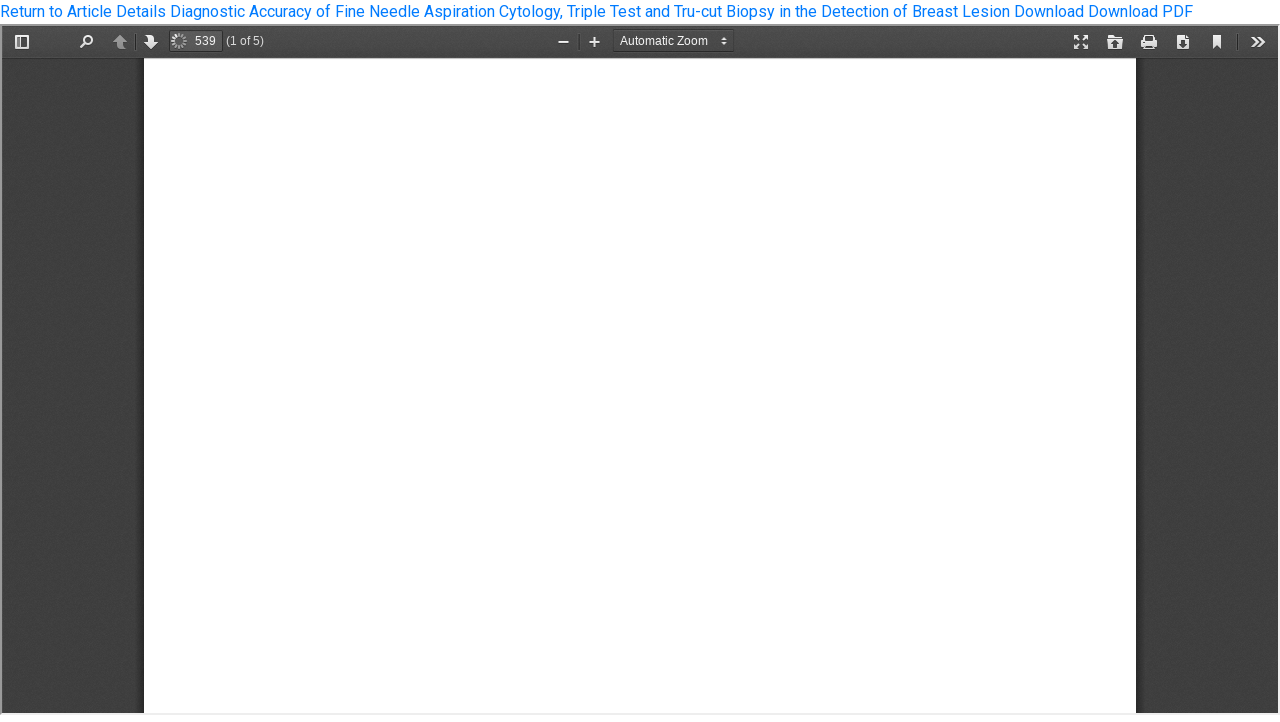

--- FILE ---
content_type: text/html; charset=utf-8
request_url: http://waocp.com/journal/index.php/apjcc/article/view/1130/2394
body_size: 1505
content:
<!DOCTYPE html>
<html lang="en-US" xml:lang="en-US">
<head>
	<meta http-equiv="Content-Type" content="text/html; charset=utf-8" />
	<meta name="viewport" content="width=device-width, initial-scale=1.0">
	<title>View of Diagnostic Accuracy of Fine Needle Aspiration Cytology, Triple Test and Tru-cut Biopsy in the Detection of Breast Lesion</title>

	
<meta name="generator" content="Open Journal Systems 3.1.1.4">
	<link rel="stylesheet" href="http://waocp.com/journal/plugins/themes/oldGregg/bootstrap/css/bootstrap.min.css" type="text/css" /><link rel="stylesheet" href="http://waocp.com/journal/plugins/themes/oldGregg/css/header.css" type="text/css" /><link rel="stylesheet" href="http://waocp.com/journal/plugins/themes/oldGregg/css/footer.css" type="text/css" /><link rel="stylesheet" href="http://waocp.com/journal/plugins/themes/oldGregg/css/issue.css" type="text/css" /><link rel="stylesheet" href="http://waocp.com/journal/plugins/themes/oldGregg/css/main.css" type="text/css" /><link rel="stylesheet" href="http://waocp.com/journal/plugins/themes/oldGregg/css/index.css" type="text/css" /><link rel="stylesheet" href="http://waocp.com/journal/plugins/themes/oldGregg/css/article.css" type="text/css" /><link rel="stylesheet" href="http://waocp.com/journal/plugins/themes/oldGregg/css/contact.css" type="text/css" /><link rel="stylesheet" href="http://waocp.com/journal/plugins/themes/oldGregg/css/announcements.css" type="text/css" /><link rel="stylesheet" href="https://fonts.googleapis.com/css?family=Lora" rel="stylesheet//fonts.googleapis.com/css?family=Lora" type="text/css" /><link rel="stylesheet" href="//fonts.googleapis.com/css?family=PT+Serif" type="text/css" /><link rel="stylesheet" href="//fonts.googleapis.com/css?family=Arimo" type="text/css" /><link rel="stylesheet" href="//fonts.googleapis.com/css?family=Alegreya" type="text/css" /><link rel="stylesheet" href="//fonts.googleapis.com/css?family=Play" type="text/css" /><link rel="stylesheet" href="//fonts.googleapis.com/css?family=Source+Sans+Pro" type="text/css" /><link rel="stylesheet" href="//fonts.googleapis.com/css?family=Alegreya+Sans" type="text/css" /><link rel="stylesheet" href="https://fonts.googleapis.com/css?family=Roboto" type="text/css" />
	<script src="http://waocp.com/journal/plugins/themes/oldGregg/jquery/jquery.min.js" type="text/javascript"></script><script src="http://waocp.com/journal/plugins/themes/oldGregg/bootstrap/js/popper.min.js" type="text/javascript"></script><script src="http://waocp.com/journal/plugins/themes/oldGregg/bootstrap/js/bootstrap.min.js" type="text/javascript"></script><script src="http://waocp.com/journal/plugins/themes/oldGregg/js/fontawesome-all.min.js" type="text/javascript"></script><script src="http://waocp.com/journal/plugins/themes/oldGregg/js/article.js" type="text/javascript"></script><script type="text/javascript">
(function(i,s,o,g,r,a,m){i['GoogleAnalyticsObject']=r;i[r]=i[r]||function(){
(i[r].q=i[r].q||[]).push(arguments)},i[r].l=1*new Date();a=s.createElement(o),
m=s.getElementsByTagName(o)[0];a.async=1;a.src=g;m.parentNode.insertBefore(a,m)
})(window,document,'script','https://www.google-analytics.com/analytics.js','ga');

ga('create', '210017504', 'auto');
ga('send', 'pageview');
</script>
</head>
<body class="pkp_page_article pkp_op_view">

		<header class="header_view">

		<a href="http://waocp.com/journal/index.php/apjcc/article/view/1130" class="return">
			<span class="pkp_screen_reader">
									Return to Article Details
							</span>
		</a>

		<a href="http://waocp.com/journal/index.php/apjcc/article/view/1130" class="title">
			Diagnostic Accuracy of Fine Needle Aspiration Cytology, Triple Test and Tru-cut Biopsy in the Detection of Breast Lesion
		</a>

		<a href="http://waocp.com/journal/index.php/apjcc/article/download/1130/2394/" class="download" download>
			<span class="label">
				Download
			</span>
			<span class="pkp_screen_reader">
				Download PDF
			</span>
		</a>

	</header>

	<script type="text/javascript" src="http://waocp.com/journal/plugins/generic/pdfJsViewer/pdf.js/build/pdf.js"></script>
	<script type="text/javascript">
		
			$(document).ready(function() {
				PDFJS.workerSrc='http://waocp.com/journal/plugins/generic/pdfJsViewer/pdf.js/build/pdf.worker.js';
				PDFJS.getDocument('http://waocp.com/journal/index.php/apjcc/article/download/1130/2394/').then(function(pdf) {
					// Using promise to fetch the page
					pdf.getPage(1).then(function(page) {
						var pdfCanvasContainer = $('#pdfCanvasContainer');
						var canvas = document.getElementById('pdfCanvas');
						canvas.height = pdfCanvasContainer.height();
						canvas.width = pdfCanvasContainer.width()-2; // 1px border each side
						var viewport = page.getViewport(canvas.width / page.getViewport(1.0).width);
						var context = canvas.getContext('2d');
						var renderContext = {
							canvasContext: context,
							viewport: viewport
						};
						page.render(renderContext);
					});
				});
			});
		
	</script>
	<script type="text/javascript" src="http://waocp.com/journal/plugins/generic/pdfJsViewer/pdf.js/web/viewer.js"></script>

	<div id="pdfCanvasContainer" class="galley_view">
		<iframe src="http://waocp.com/journal/plugins/generic/pdfJsViewer/pdf.js/web/viewer.html?file=http%3A%2F%2Fwaocp.com%2Fjournal%2Findex.php%2Fapjcc%2Farticle%2Fdownload%2F1130%2F2394%2F" width="100%" height="100%" style="min-height: 500px;" allowfullscreen webkitallowfullscreen></iframe>
	</div>
	
</body>
</html>

--- FILE ---
content_type: text/css
request_url: http://waocp.com/journal/plugins/themes/oldGregg/css/header.css
body_size: 903
content:
/* Site title */

.site-title-wraper {
    background-color: #fff;
    min-height: 4em;
    padding-bottom: 5px;
}
.site-title-wraper a {
    color: dimgrey;
    font-size: 26px;
    vertical-align: middle;
}
.site-title-wraper a:hover {
    text-decoration: none;
}
.site-name {
    text-align: center;
    font-weight: 500;
}
div.site-name {
    padding-top: 10px;
}

/* user menu */
.site-navbar-wrapper {
    padding-top: 10px;
    padding-bottom: 10px;
    font-family: 'Source Sans Pro', Helvetica, Arial, Verdana, sans-serif;
}

#navigationUser {
    margin: 0;
    padding: 6px;
    display: flex;
    flex-wrap: wrap;
    justify-content: flex-end;
    list-style: none;

}
#navigationUser a {
    max-width: 140px;
    text-decoration: none;
    align-items: flex-end;
    color: #fff;
    font-size: 14px;
    transition: all 0.3s ease-in-out;
    border-radius: 3px;
}


#navigationUser a:hover {
    background-color: #0c2871;
}
#navigationUser a.profile.dropdown-item {
    color: #212529;
}

@media (max-width: 767px) {
    a.journal-name {
        font-size: 18px;
    }
}
@media (max-width: 575px) {
    a.journal-name {
        font-size: 14px;
        margin-right: 0px;
    }
}

a.dropdown-item:active {
    color: #ddd;
}
 .user-nav {
     background: #0A2463;
}
.site-navbar-wrapper {
    background-color: #051232 !important;
    margin-bottom: 20px;
}

.card-footer {
    padding: .30rem 1.15rem;
    background-color: #01a800;
    border-top: 1px solid rgba(255, 255, 255, 0.12);
}
.card-footer .text-muted{
    color: #ffffff !important;
}

.site-navbar-wrapper #navigationPrimary .nav-link, .pkp_page_article .site-navbar-wrapper > a {
    color: white;
}

/* search form */
.search-input-tag {
    border-top: 0;
    border-top-left-radius: 0;
}

/* breadcrumb */
.breadcrumb {
    background-color: white;
    margin-top: 20px;
}

/* header logo */
.is_img.journal-name img {
    max-width: 100%;
    height: auto;
    margin-left: auto;
    margin-right: auto;
    display: block;
}
.is_img.journal-name {
    margin-left: auto;
    margin-right: auto;
    display: block;
}

.journal-logo {
    background-color: #363636;
}
.journal-logo a {
    margin-right: 0;
}

/* hide user menu on article page */
.show-user-menu {
    padding-top: 6px;
    padding-left: 5px;
    padding-right: 5px;
    color: #d61635;
    cursor: pointer;
}
.show-user-menu.hidden {
    display: none;
}

--- FILE ---
content_type: text/css
request_url: http://waocp.com/journal/plugins/themes/oldGregg/css/index.css
body_size: 962
content:
/* Homepage image */
.homepage_image {
    display: block;
    margin-left: auto;
    margin-right: auto;
    width: 100% \9;
    max-height: 50vh;
}
.homepage-image-wrapper {
    margin-bottom: 20px;
    margin-top: -20px;
}

/* PKP sidebar */

.pkp_structure_sidebar {
    padding-top: 8px;
}

.pkp_structure_sidebar .pkp_block{
    position: relative;
    display: flex;
    flex-direction: column;
    min-width: 0;
    word-wrap: break-word;
    background-color: #fff;
    background-clip: border-box;
    border-radius: 5px;
    box-shadow: rgba(149, 157, 165, 0.2) 0px 8px 24px;
}
.pkp_block {
    margin-bottom: 30px;
}
.pkp_block .title {
    padding: .75rem 1.25rem;
    background-color: rgba(0,0,0,.03);
    text-align: center;
}
.pkp_block .content {
    flex: 1 1 auto;
}
.pkp_block ul {
    display: flex;
    flex-direction: column;
    padding-left: 0;
    margin-bottom: 0;
    margin-top: 0;
}
.pkp_block a {
    padding: .75rem 1.25rem;
    display: flex;
    color: dimgrey;
}
.pkp_block a:hover {
    text-decoration: none;
    background-color: #f9f9f9;
    color: dimgrey;
}
.pkp_block li {
    border-radius: 0;
    position: relative;
    margin-bottom: -1px;
    background-color: #fff;
    border-top: 1px solid rgba(0,0,0,.125);
    display: block;
}
.pkp_block ul li:last-child {
    border-bottom: 1px solid rgba(0,0,0,.125);
}

/* custom blocks */
.pkp_block.block_custom .content {
    padding: .75rem 1.25rem;
}
.pkp_block.block_custom a {
    padding: 0;
}

/* submission block */
.block_make_submission .content {
    background-color: #0A2463;
}

.block_make_submission .content a {
    color: white;
}
.block_make_submission .content a:hover {
    text-decoration: none;
    background-color: #10317e;
}

/* recent articles block */
.recent-articles-section-title h3, .journal-summary-title h3 {
    padding: 10px;
    border-bottom: 2px solid #051232;
    color: #051232;
    text-align: left;
    font-size: 18px;
    font-weight: 700;
    text-transform: capitalize;
}
.recent-articles-section-title {
    margin-bottom: 20px;
}
a.recent-article-title {
    color: #0A2463;
    font-size: 18px;
    font-weight: bold;
    display: block;
    transition: all 0.3s ease-in-out;
}
a.recent-article-title:hover {
    text-decoration: none;
    color: #0d2a70;
}
.recent-wrapper{
    margin-bottom: 30px;
    padding-left: 10px;
    padding-right: 10px;
}
.recent-wrapper .card{
    box-shadow: rgba(149, 157, 165, 0.2) 0px 8px 24px;
    border: 1px solid #efefef;
    border-radius: 5px;
}
.recent-wrapper .card .card-footer{
    background-color: #0A2463;
}


/* all index page */
.index-page-content {
    margin-top: 50px;
}

/* recent issues block */
.recent-issues-slider {
    margin-bottom: 30px;
}

.recent-issues-slider h3 {
    padding: .75rem 1.25rem;
    background-color: rgba(0,0,0,.03);
    border: 1px solid rgba(0,0,0,.125);
    border-radius: .25rem;
    text-align: center;
    font-size: 17px;
    font-weight: normal;
    margin-left: -15px;
    margin-right: -15px;
    text-transform: capitalize;
}

#carouselIndicators {
    margin-bottom: 30px;
}

#carouselIndicators .carousel-inner {
    border-radius: 5px;
}

/* journal summary */

.summary-content {
    padding: 10px 10px 20px 10px;
    text-align: justify;
}

--- FILE ---
content_type: text/javascript
request_url: http://waocp.com/journal/plugins/themes/oldGregg/js/article.js
body_size: 1398
content:
$(".galley-links li:nth-child(2)").css('display','none');
/* Enabling Bootstrap popovers */
$(function () {
    $('[data-toggle="popover"]').popover()
});

/* Enabling Bootstrap tooltips  */
$(document).ready(function(){
    $('[data-toggle="tooltip"]').tooltip();
});


/* append article text to the bootstrap tabs for small screens */

function articleTextForMobiles() {
    var windowWidth = $(window).width();
    if(windowWidth < 992){
        $('#full-article-block').appendTo('#nav-article');
    }
};

(function ($) {
    articleTextForMobiles();
}(jQuery));

$(window).on('resize', function(event){
    var windowWidth = $(window).width();
    if(windowWidth < 992){
        articleTextForMobiles();
    } else {
        $('#full-article-block').appendTo('.article-text-row'); // return to previous position on resizing;
    }
});

/* goto article section */

(function ($) {
    var windowWidth = $(window).width();
    if(windowWidth < 992){
        $("#navbar-article-links a").click(function() {
            $("#nav-content").removeClass("show active");
            $("#nav-home-tab").removeClass("active");
            $("#nav-article").addClass("show active");
            $("#nav-article-tab").addClass("active");
        });
    }
}(jQuery));

/* floating content menu */

(function ($) {
    $("#floating-mobile-content").hide();
    var navTopPosition = $("#myTab").offset();
    $(document).scroll(function() {
        if(navTopPosition !== undefined &&($(window).scrollTop() < (navTopPosition.top + 30))) {
            $("#floating-mobile-content").hide();
        } else {
            $("#floating-mobile-content").show();
        }
    });
}(jQuery));

/* GOTO top */
$("#goto-top").click(function () {
    $("html, body").animate({ scrollTop: 0 }, "slow");
});

/* GOTO content */
$("#goto-content").click(function () {
   $("#nav-article").removeClass("show active");
   $("#nav-article-tab").removeClass("active");
   $("#nav-content").addClass("show active");
   $("#nav-home-tab").addClass("active");
   window.scrollTo(0, 0);
});

/* articles by the same author plugin rendering */
(function ($) {
    $("#articlesBySameAuthorList li").addClass("alert alert-secondary");
    $("#articlesBySameAuthorList li > a").addClass("alert-link");
}(jQuery));

/* hide user menu on article detail page */
(function ($) {
    $('#article-absolute-position').scroll(function(event){
        $('#article-absolute-position').css('bottom', '-40px');
        $('#nav-absolute-position').css('bottom', '-40px');
        $('#navigationUser').hide();
        $('#show-user-menu').removeClass('hidden');
    });
}(jQuery));

/* show user menu on article detail page */
$( "#show-user-menu" ).click(function() {
    $('#article-absolute-position').css('bottom', '0');
    $('#nav-absolute-position').css('bottom', '0');
    $('#navigationUser').show();
    $('#show-user-menu').addClass('hidden');
});

/* Open reference tab on citation clicking and go by the link */

(function () {
    var intextCitations = document.getElementsByClassName("intext-citation bibr");
    var i;
    for (i = 0; i < intextCitations.length; i++) {
        intextCitations[i].addEventListener("click", function (event) {
            var citAnchor = this.getAttribute("href");
            var referenceTab = document.getElementById('nav-profile-tab');
            var reference = document.getElementById(citAnchor.slice(1));
            if (!referenceTab.classList.contains('active')) {
                event.preventDefault();

                // The event related to Bootstrap (triggered by this click) seems to be asynchronous; need to wait till ends
                referenceTab.click();

                setTimeout(function () {
                    location.hash = citAnchor;
                    reference.scrollIntoView();
                }, 200);
            }
            // Adding some styling
            var parentRef = reference.parentElement;
            var allReferences = document.getElementsByClassName("ref");
            $('li.ref.active').removeClass("active");
            parentRef.classList.add("active");
        });
    }
})();


	$(document).ready(function(){
		$('#social').html($('div.shariff').html());
	});






